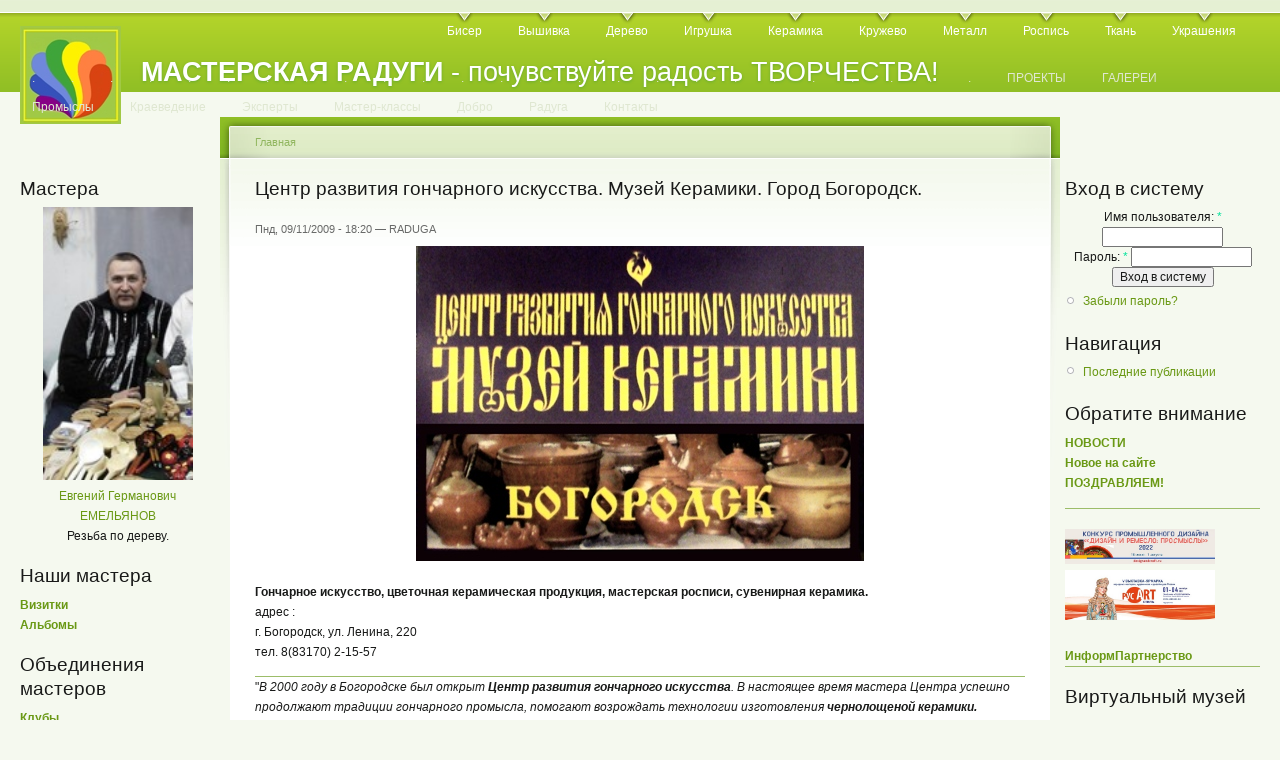

--- FILE ---
content_type: text/html; charset=utf-8
request_url: http://master-raduga.nnov.ru/muzeum_keramika
body_size: 8232
content:
<!DOCTYPE html PUBLIC "-//W3C//DTD XHTML 1.0 Strict//EN"
  "http://www.w3.org/TR/xhtml1/DTD/xhtml1-strict.dtd">
<html xmlns="http://www.w3.org/1999/xhtml" xml:lang="ru" lang="ru" dir="ltr">
  <head>
<meta http-equiv="Content-Type" content="text/html; charset=utf-8" />
    <meta http-equiv="Content-Type" content="text/html; charset=utf-8" />
<link rel="shortcut icon" href="/sites/default/files/garland_favicon.jpg" type="image/x-icon" />
    <title>Центр развития гончарного искусства. Музей Керамики. Город Богородск. | МАСТЕРСКАЯ РАДУГИ</title>
    <link type="text/css" rel="stylesheet" media="all" href="/modules/book/book.css?P" />
<link type="text/css" rel="stylesheet" media="all" href="/modules/node/node.css?P" />
<link type="text/css" rel="stylesheet" media="all" href="/modules/poll/poll.css?P" />
<link type="text/css" rel="stylesheet" media="all" href="/modules/system/defaults.css?P" />
<link type="text/css" rel="stylesheet" media="all" href="/modules/system/system.css?P" />
<link type="text/css" rel="stylesheet" media="all" href="/modules/system/system-menus.css?P" />
<link type="text/css" rel="stylesheet" media="all" href="/modules/user/user.css?P" />
<link type="text/css" rel="stylesheet" media="all" href="/modules/forum/forum.css?P" />
<link type="text/css" rel="stylesheet" media="all" href="/sites/all/modules/gallerix/css/standard.css?P" />
<link type="text/css" rel="stylesheet" media="all" href="/sites/default/files/color/garland-a396b630/style.css?P" />
<link type="text/css" rel="stylesheet" media="print" href="/themes/garland/print.css?P" />
    <script type="text/javascript" src="/misc/jquery.js?P"></script>
<script type="text/javascript" src="/misc/drupal.js?P"></script>
<script type="text/javascript" src="/sites/default/files/languages/ru_df36439e1423d90290e04989a20fbaa9.js?P"></script>
<script type="text/javascript" src="/sites/all/modules/gallerix/js/common.js?P"></script>
<script type="text/javascript">
<!--//--><![CDATA[//><!--
jQuery.extend(Drupal.settings, { "basePath": "/" });
//--><!]]>
</script>
    <!--[if lt IE 7]>
      <link type="text/css" rel="stylesheet" media="all" href="/themes/garland/fix-ie.css" />    <![endif]-->
  </head>
  <body class="sidebars">

<!-- Layout -->
  <div id="header-region" class="clear-block"></div>

    <div id="wrapper">
    <div id="container" class="clear-block">

      <div id="header">
        <div id="logo-floater">
        <h1><a href="/" title="МАСТЕРСКАЯ РАДУГИ - почувствуйте радость ТВОРЧЕСТВА!"><img src="/sites/default/files/garland_logo.jpg" alt="МАСТЕРСКАЯ РАДУГИ - почувствуйте радость ТВОРЧЕСТВА!" id="logo" /><span>МАСТЕРСКАЯ РАДУГИ</span> - почувствуйте радость ТВОРЧЕСТВА!</a></h1>        </div>

                  <ul class="links primary-links"><li class="menu-424 first"><a href="https://www.master-raduga.nnov.ru/biser" title="Украшения и сувениры из бисера">Бисер</a></li>
<li class="menu-219"><a href="https://www.master-raduga.nnov.ru/vyshivka" title="Вышивка">Вышивка</a></li>
<li class="menu-221"><a href="https://www.master-raduga.nnov.ru/derevo" title="Работа с деревом">Дерево</a></li>
<li class="menu-217"><a href="https://www.master-raduga.nnov.ru/igrushka" title="Игрушка - традиционная и авторская">Игрушка</a></li>
<li class="menu-220"><a href="https://www.master-raduga.nnov.ru/keramika" title="Керамика">Керамика</a></li>
<li class="menu-263"><a href="https://www.master-raduga.nnov.ru/krugevo" title="Кружево может создаваться в разных техниках...">Кружево</a></li>
<li class="menu-262"><a href="https://www.master-raduga.nnov.ru/metall" title="Работа с металлом">Металл</a></li>
<li class="menu-282"><a href="https://www.master-raduga.nnov.ru/rospis" title="Традиционная роспись (художественные промыслы)
Батик. Витраж. Роспись пасхальных яиц">Роспись</a></li>
<li class="menu-284"><a href="https://www.master-raduga.nnov.ru/tkani" title="Лоскут
Ткачество">Ткань</a></li>
<li class="menu-222 last"><a href="https://www.master-raduga.nnov.ru/ukrashenia" title="Украшения и аксессуары 
в разных техниках и материалах">Украшения</a></li>
</ul>                          <ul class="links secondary-links"><li class="menu-387 first"><a href="http://www.master-raduga.nnov.ru/" title="">.</a></li>
<li class="menu-386"><a href="http://www.master-raduga.nnov.ru/" title="">.</a></li>
<li class="menu-392"><a href="http://www.master-raduga.nnov.ru/" title="">.</a></li>
<li class="menu-388"><a href="http://www.master-raduga.nnov.ru/" title="">.</a></li>
<li class="menu-389"><a href="http://www.master-raduga.nnov.ru/" title="">.</a></li>
<li class="menu-390"><a href="http://www.master-raduga.nnov.ru/" title="">.</a></li>
<li class="menu-391"><a href="http://www.master-raduga.nnov.ru/" title="">.</a></li>
<li class="menu-385"><a href="http://www.master-raduga.nnov.ru/" title="">.</a></li>
<li class="menu-393"><a href="http://www.master-raduga.nnov.ru/" title="">.</a></li>
<li class="menu-394"><a href="http://www.master-raduga.nnov.ru/" title="">.</a></li>
<li class="menu-395"><a href="http://www.master-raduga.nnov.ru/" title="">.</a></li>
<li class="menu-396"><a href="http://www.master-raduga.nnov.ru/" title="">.</a></li>
<li class="menu-397"><a href="http://www.master-raduga.nnov.ru/" title="">.</a></li>
<li class="menu-398"><a href="http://www.master-raduga.nnov.ru/" title="">.</a></li>
<li class="menu-399"><a href="http://www.master-raduga.nnov.ru/" title="">.</a></li>
<li class="menu-400"><a href="http://www.master-raduga.nnov.ru/" title="">.</a></li>
<li class="menu-401"><a href="http://www.master-raduga.nnov.ru/" title="">.</a></li>
<li class="menu-402"><a href="http://www.master-raduga.nnov.ru/" title="">.</a></li>
<li class="menu-405"><a href="http://www.master-raduga.nnov.ru/" title="">.</a></li>
<li class="menu-407"><a href="http://www.master-raduga.nnov.ru/" title="">.</a></li>
<li class="menu-416"><a href="http://www.master-raduga.nnov.ru/" title="">.</a></li>
<li class="menu-417"><a href="http://www.master-raduga.nnov.ru/" title="">.</a></li>
<li class="menu-418"><a href="http://www.master-raduga.nnov.ru/" title="">.</a></li>
<li class="menu-419"><a href="http://www.master-raduga.nnov.ru/" title="">.</a></li>
<li class="menu-420"><a href="http://www.master-raduga.nnov.ru/" title="">.</a></li>
<li class="menu-384"><a href="https://www.master-raduga.nnov.ru/proekt" title="Реализуемые и перспективные ПРОЕКТЫ и ИДЕИ">ПРОЕКТЫ</a></li>
<li class="menu-411"><a href="https://www.master-raduga.nnov.ru/image/" title="">ГАЛЕРЕИ</a></li>
<li class="menu-264"><a href="https://www.master-raduga.nnov.ru/promisly" title="Традиционные художественные народные промыслы Нижегородской области">Промыслы</a></li>
<li class="menu-408"><a href="https://master-raduga.nnov.ru/kraevedenie-NO" title="ТЕМЫ на сайте, связанные с КРАЕВЕДЕНИЕМ Нижегородской области. Проекты. Национальные культурные сообщества.">Краеведение</a></li>
<li class="menu-404"><a href="https://www.master-raduga.nnov.ru/forum" title="Интервью и статьи  ЭКСПЕРТОВ в области ДПИ и НХП">Эксперты</a></li>
<li class="menu-265"><a href="https://www.master-raduga.nnov.ru/mk" title="Мастер-классы мастеров, проведенные на выставках ДПИ">Мастер-классы</a></li>
<li class="menu-414"><a href="https://www.master-raduga.nnov.ru/dobro" title="Добрые дела. Благотворительность. Дары.">Добро</a></li>
<li class="menu-422"><a href="https://www.master-raduga.nnov.ru/raduga-razdel" title="О Проекте. Жирафа Радуга. Факты о радуге.">Радуга</a></li>
<li class="menu-403 last"><a href="https://www.master-raduga.nnov.ru/contact" title="почта сайта и наши страницы в социальных сетях ">Контакты</a></li>
</ul>        
      </div> <!-- /header -->

              <div id="sidebar-left" class="sidebar">
                    <div id="block-random_images-1" class="clear-block block block-random_images">

  <h2>Мастера</h2>

  <div class="content"><div align="center" style="float:left;"><a href="/random_images/1"><img src='/sites/default/files/emelianov_e_g.jpg' width='150' alt=' Евгений Германович ЕМЕЛЬЯНОВ  Резьба по дереву.' title=' Евгений Германович ЕМЕЛЬЯНОВ  Резьба по дереву.'><br /></a><a href="/emelianov/">Евгений Германович ЕМЕЛЬЯНОВ</a><br>Резьба по дереву.</div><div style="clear:left;"> </div></div>
</div>
<div id="block-block-9" class="clear-block block block-block">

  <h2>Наши мастера</h2>

  <div class="content"><p><a href="/vizitka" target="_blank"><strong>Визитки</strong></a><br />
<a href="/image/tid/528" target="_blank"><strong>Альбомы</strong></a></p>
</div>
</div>
<div id="block-block-6" class="clear-block block block-block">

  <h2>Объединения мастеров</h2>

  <div class="content"><p><a href="/clubs" target="_blank"><strong>Клубы</strong></a><br />
<a href="/mastersk_" target="_blank"><strong>Мастерские</strong></a><br />
<a href="/club3" target="_blank"><strong>Центры ремесел, Объединения</strong></a></p>
</div>
</div>
<div id="block-block-19" class="clear-block block block-block">

  <h2>Столица народных промыслов</h2>

  <div class="content"><p><a href="/promislu" target="_blank"><strong>Промыслы</strong></a><br />
<a href="/promisli_narod" target="_blank"><strong>Предприятия НХП</strong></a><br />
<a href="/fond_nhp" target="_blank"><strong>Фонд развития НХП</strong></a></p>
<hr />
<a href="/proekt_100_lits_nhp" target="_blank"><strong>Проект «100 лиц НХП»</strong></a>
<hr />
***<a href="/AZBUKA-NHP-remesel-nizhegorodskaya" target="_blank"><strong>АЗБУКА нижегородских НХП и МТБ, ремесел</strong></a>
<hr />
*** <a href="/teatr_matreshki" target="_blank"><strong>Театр Матрешки</strong></a>
</div>
</div>
<div id="block-block-25" class="clear-block block block-block">

  <h2>Нижегородское Золотое кольцо НХП</h2>

  <div class="content"><p><a href="/NN_zolotoe_koltso_nhp" target="_blank"><strong>О проекте</strong></a><br />
<a href="/NN_zolotoe_koltso_nhp_materialy" target="_blank"><strong>Материалы проекта</strong></a><br />
<a href="/image/tid/409"><strong> Альбом проекта</strong></a></p>
<hr />
<a href="/vse-rayon-NN-ZK" target="_blank"><strong>РАЙОНЫ</strong></a><br />
<a href="/mesta-bytovania-nhp" target="_blank"><strong>МЕСТА традиционного бытования НХП</strong></a><br />
<a href="/vse-museum-NN-ZK" target="_blank"><strong>МУЗЕИ</strong></a>
<hr />
***<a href="/nasha_otkr_nhp" target="_blank"><strong>Конкурс «Наша открытка - НХП»</strong></a>
<hr />
***<a href="/V-gosti-k-nizhegorodskim-matryoshkam" target="_blank"><strong>Проект «В гости к нижегородским матрешкам»</strong></a>
</div>
</div>
<div id="block-block-28" class="clear-block block block-block">

  <h2>Премия </h2>

  <div class="content"><p><a href="/premiya-Vernost-Tvorchestvu" target="_blank"/><strong>«ВЕРНОСТЬ ТВОРЧЕСТВУ»</strong></a></p>
</div>
</div>
<div id="block-block-1" class="clear-block block block-block">

  <h2>Культурные события</h2>

  <div class="content"><p>Приглашаем<br />
на <a href="/show" target="_blank"><strong>Выставку</strong></a><br />
в <a href="/museum" target="_blank"><strong>Музей</strong></a><br />
Рассказываем<br />
о <a href="/kulturnye-proekty" target="_blank"> <strong>Культурных проектах</strong></a><br />
и <a href="/festival" target="_blank"><strong>Фестивалях</strong></a></p>
</div>
</div>
<div id="block-block-21" class="clear-block block block-block">

  <h2>Проекты-партнеры</h2>

  <div class="content"><p><a href="/proekty-partnery" target="_blank"/><strong>Нижегородские ПРОЕКТЫ</strong></a></p>
</div>
</div>
<div id="block-block-13" class="clear-block block block-block">

  <h2>Краеведение</h2>

  <div class="content"><p><a href="/autor" target="_blank"><strong>Авторы</strong></a> «Библиотеки НХП»<br />
<a href="/nizhegorodskie-kraevedy" target="_blank"><strong>Нижегородские краеведы</strong></a></p>
<hr />
Проект <a href="/proekt_imena" target="_blank"><strong>«Имена»</strong></a>
<hr />
раздел <a href="/kraevedenie-NO" target="_blank"><strong>КРАЕВЕДЕНИЕ</strong></a>
<hr />
<a href="/literature" target="_blank"><strong> ЛИТЕРАТУРА</strong></a> о народных промыслах и ДПИ Нижегородской области 
<hr />
<a href="/node/2199" target="_blank"><strong>Публикации</strong></a>
</div>
</div>
<div id="block-block-20" class="clear-block block block-block">

  <h2>Образование</h2>

  <div class="content"><p><a href="/obrazovanie_nhp" target="_blank"><strong>НХП</strong></a> |  <a href="/ntu_tdi" target="_blank"><strong>ДПИ</strong></a></p>
</div>
</div>
<div id="block-block-23" class="clear-block block block-block">

  <h2>Официально - НХП</h2>

  <div class="content"><p><a href="/nhp_zakon" target="_blank"><strong>Закон о НХП</strong></a><br />
<a href="/official-document-nhp" target="_blank"><strong>Документы</strong></a><br />
<a href="/official_meropriatia_nhp" target="_blank"><strong>Мероприятия и события</strong></a></p>
</div>
</div>
<div id="block-block-26" class="clear-block block block-block">

  <h2>Культурная политика</h2>

  <div class="content"><p><a href="/culture-Russia" target="_blank"><strong>РОССИЯ</strong></a> </p>
<hr />
<p><a href="/culture-UNESCO" target="_blank"><strong>ЮНЕСКО</strong></a></p>
</div>
</div>
<div id="block-block-27" class="clear-block block block-block">

  <h2>Федеральные проекты</h2>

  <div class="content"><p><a href="/remeslennik_XXIvek" target="_blank"/><strong>Ремесленник XXI век</strong></a></p>
<hr />
<a href="/azbuka-narodnoy-kultury-ass-nhp" target="_blank"/><strong>Азбука народной культуры</strong></a><br />
<a href="/uzory-gorodov-Rossii-proekt" target="_blank"/><strong>Узоры городов России</strong></a>
</div>
</div>
        </div>
      
      <div id="center"><div id="squeeze"><div class="right-corner"><div class="left-corner">
          <div class="breadcrumb"><a href="/">Главная</a></div>                              <h2>Центр развития гончарного искусства. Музей Керамики. Город Богородск.</h2>                                                  <div class="clear-block">
            <div id="node-138" class="node">



      <span class="submitted">Пнд, 09/11/2009 - 18:20 — RADUGA</span>
  
  <div class="content clear-block">
    <p ALIGN="center"><img src="/sites/default/files/keramika_bogorodsk_viz.jpg" width="448" height="315" alt="keramika_bogorodsk_viz.jpg" /></p>
<p><strong>Гончарное искусство, цветочная керамическая продукция, мастерская росписи, сувенирная керамика.</strong><br />
адрес :<br />
г. Богородск, ул. Ленина, 220<br />
тел. 8(83170) 2-15-57</p>
<hr />
"<em>В 2000 году в Богородске был открыт <strong>Центр развития гончарного искусства</strong>. В настоящее время мастера Центра успешно продолжают традиции гончарного промысла, помогают возрождать технологии изготовления <strong>чернолощеной керамики.</strong><br />
В июне 2004  года при Центре развития гончарного искусства открылся <strong>Музей керамики</strong>. Здесь можно узнать о разных направлениях в развитии керамики, увидеть показательные декоративные обжиги "раку" (японская традиция) и обварка в мучной болтушке (традиционный русский обжиг)."<br />
</em> из книги "Народные художественные промыслы Нижегородской области"
<hr />
История появления Богородского гончарства тесно связана с основанием села Богородского  в 1570 г., когда Иван Грозный, разгромив Новгородскую вольницу, направил около 300 новгородцев в Нижегородское Березополье,  на древний тракт между Нижним Новгородом и Муромом. Были среди них и гончары, оценившие местные нетронутые глины.
<p>Товар богородских гончаров славился по всей Нижегородской губернии. Местную глину прикупали, для улучшения своей, мастера Арзамасского уезда, а кустари из Б. Казаринова, производившие черно-лощенную керамику, приглашали богородчан для обучения по изготовлению политой посуды. Продавались глазурованные изделия и вверх  по реке Клязьме, в Гороховце, в Вязниках, до самого Холуя, спускались вниз по Волге до Астрахани.<br />
В лучшие для промысла времена в селе насчитывалось более 200 гончаров, среди них потомственные работники: Стешовы, Зобнины, Жуковы. Их потомки не дали умереть "огненному промыслу" в г. Богородске.</p>
<p>В настоящее время в городе и районе связали свою жизнь со старинным промыслом более 20 мастеров. Богородские гончары не только сохранили традиции, но и развили их, творчески подойдя к своему делу, занялись изготовлением художественной керамики. Работы богородчан сегодня экспонируются на многих выставках как в России, так и за её пределами.</p>
<p>Центр развития гончарного искусства приглашает всех желающих ознакомиться с экспозицией музея керамики, где представлено уникальное собрание современных керамических изделий мастеров России и ближнего зарубежья.<br />
Во время экскурсии вы можете посетить гончарные мастерские, увидеть весь процесс изготовления глиняных изделий и при желании поучаствовать в нем. В программу экскурсии входит показательный обжиг.</p>
<p>(материал предоставлен<em> "Центром развития гончарного искусства"</em>)</p>
<hr />
<strong>Мастера Центра на "Радуге" :<br />
</strong>
<ul>
<li><a href="http://www.master-raduga.nnov.ru/ermakova"><strong>ЕРМАКОВА Елена</strong> </a> </li>
</ul>
<ul>
<li><a href="http://www.master-raduga.nnov.ru/pugin"><strong>ПУГИН Василий</strong> </a></li>
</ul>
<ul>
<li><a href="http://www.master-raduga.nnov.ru/chernyshov"><strong>ЧЕРНЫШОВ Александр</strong> </a></li>
</ul>
<hr />
  </div>

  <div class="clear-block">
    <div class="meta">
          <div class="terms"><ul class="links inline"><li class="taxonomy_term_4 first"><a href="/taxonomy/term/4" rel="tag" title="керамика">керамика</a></li>
<li class="taxonomy_term_75 last"><a href="/taxonomy/term/75" rel="tag" title="традиционные народные промыслы">традиционные народные промыслы</a></li>
</ul></div>
        </div>

      </div>

</div>
          </div>
                    <div id="footer"><div id="block-block-14" class="clear-block block block-block">

  <h2>___________________________________</h2>

  <div class="content"><p><a href="/">ГЛАВНАЯ</a> <a href="/news/">НОВОСТИ</a> <a href="/vizitka/">МАСТЕРА</a> <a href="/proekt/">ПРОЕКТЫ</a> <a href="/image/">ГАЛЕРЕИ</a> <a href="/contact">КОНТАКТЫ</a>   </p>
</div>
</div>
<div id="block-block-4" class="clear-block block block-block">


  <div class="content"><p><a href="/" target="_blank"><img src="/sites/default/files/Masterskaya_Radugi.gif" width="145" height="107" alt="Masterskaya_Radugi.gif" /></a></p>
<p><a href="http://top.mail.ru/jump?from=1773418" rel="nofollow" target="_blank"><img src="https://df.c0.bb.a1.top.mail.ru/counter?id=1773418;t=138" /></a></p>
<p><a href="http://www.nn.ru/" rel="nofollow" target="_blank"><img src="https://www.nn.ru/images/88x31.gif" width="88" height="31" alt="Nizhny Novgorod Online" border="0" rel="nofollow" /></a></p>
</div>
</div>
</div>
      </div></div></div></div> <!-- /.left-corner, /.right-corner, /#squeeze, /#center -->

              <div id="sidebar-right" class="sidebar">
                    <div id="block-user-0" class="clear-block block block-user">

  <h2>Вход в систему</h2>

  <div class="content"><form action="/muzeum_keramika?destination=node%2F138"  accept-charset="UTF-8" method="post" id="user-login-form">
<div><div class="form-item" id="edit-name-wrapper">
 <label for="edit-name">Имя пользователя: <span class="form-required" title="Обязательное поле">*</span></label>
 <input type="text" maxlength="60" name="name" id="edit-name" size="15" value="" class="form-text required" />
</div>
<div class="form-item" id="edit-pass-wrapper">
 <label for="edit-pass">Пароль: <span class="form-required" title="Обязательное поле">*</span></label>
 <input type="password" name="pass" id="edit-pass"  maxlength="60"  size="15"  class="form-text required" />
</div>
<input type="submit" name="op" id="edit-submit" value="Вход в систему"  class="form-submit" />
<div class="item-list"><ul><li class="first last"><a href="/user/password" title="Запросить новый пароль по электронной почте.">Забыли пароль?</a></li>
</ul></div><input type="hidden" name="form_build_id" id="form-SJQm9FKbm9t6gsI3SUYOkpNmLvXuQA3uqmcro1GNKC0" value="form-SJQm9FKbm9t6gsI3SUYOkpNmLvXuQA3uqmcro1GNKC0"  />
<input type="hidden" name="form_id" id="edit-user-login-block" value="user_login_block"  />

</div></form>
</div>
</div>
<div id="block-user-1" class="clear-block block block-user">

  <h2>Навигация</h2>

  <div class="content"><ul class="menu"><li class="leaf first last"><a href="/tracker">Последние публикации</a></li>
</ul></div>
</div>
<div id="block-block-11" class="clear-block block block-block">

  <h2>Обратите внимание</h2>

  <div class="content"><p><a href="/news" target="_blank"><strong>НОВОСТИ</strong></a><br />
<a href="/news_site" target="_blank"><strong>Новое на сайте</strong></a><br />
<a href="/pozdravl" target="_blank"><strong>ПОЗДРАВЛЯЕМ!</strong></a></p>
<hr />
<a href="/design_and_craft_proCmycly" target="_blank" title="Проект «Мастерская Радуги» информационный партнер конкурса «Дизайн и Ремесло: проСмыслы»"><br />
<img src="/sites/default/files/banner_proCmycly.jpg" width="150" height="35" alt="banner_proCmycly.jpg" /></a><br />
<a href="/RusArtStyle_2022_V" target="_blank"  title="Проект «Мастерская Радуги» информационный партнер «Выставки-ярмарки «РусАртСтиль»"><img src="/sites/default/files/rusartstyle-22.jpg" width="150" height="50" alt="V Выставка-ярмарка народных мастеров, художников и дизайнеров России «РусАртСтиль»"</a /><br />
<strong><br />
<a href="/inform-partner" target="_blank"><strong>ИнформПартнерство</strong></a> 
<hr />
</strong></a></div>
</div>
<div id="block-block-22" class="clear-block block block-block">

  <h2>Виртуальный музей</h2>

  <div class="content"><p><a href="/image/tid/565" target="_blank"><strong>Музейные коллекции<br />
ПРОЕКТ <img src="/sites/default/files/mr-nghm-l.png" width="100" height="22" alt="mr-nghm-l.png" /></strong></a><br />
<HR /><br />
Виртуальные выставки<br />
<HR /><br />
<a href="/virt_museum" target="_blank"><strong>Частные коллекции</strong></a><br />
-<a href="/collection_nhp" target="_blank"><strong>Коллекции НХП</strong></a><br />
-<a href="/collection_dpi" target="_blank"><strong>Коллекции ДПИ</strong></a></p>
<p><a href="/virtual-proekty" target="_blank"><strong>Виртуальные проекты</strong></a></p>
</div>
</div>
<div id="block-forum-0" class="clear-block block block-forum">

  <h2>Экспертное мнение &amp; Темы для размышления:</h2>

  <div class="content"><div class="item-list"><ul><li class="first"><a href="/Virt_nhp_HAMANO">Виртуальный круглый стол &quot;НХП&quot;. Интервью господина Хамано Митихиро, директора Японского центра в Нижнем Новгороде.</a></li>
<li class="last"><a href="/Virt_nhp_KLOCHKOVA">Виртуальный круглый стол &quot;НХП&quot;. Интервью Галины Юрьевны Клочковой, директора школы, депутата ОЗС НО.</a></li>
</ul></div><div class="more-link"><a href="/forum" title="Прочитать свежие обсуждения форума.">подробнее</a></div></div>
</div>
<div id="block-blog-0" class="clear-block block block-blog">

  <h2>Записи в блогах</h2>

  <div class="content"><div class="item-list"><ul><li class="first"><a href="/10let-proekty-masterskaya-radugi">«МАСТЕРСКАЯ РАДУГИ» - 10 ЛЕТ!</a></li>
<li><a href="/initsiativy-NHP-4oct2018">9 лет проекту. Новые инициативы по НХП.</a></li>
<li><a href="/proekt-sunduchok-nizhegorodskih-promyslov-smi">Проект &quot;Сундучок нижегородских промыслов&quot; анонсирован на &quot;Конкурсе СМИ&quot;</a></li>
<li><a href="/status-Nizhny-Novgorod-stolitsa-narodnyh-hudozhestvennyh-promyslov">Статус: &quot;Нижний Новгород - столица народных художественных промыслов&quot;!</a></li>
<li><a href="/7let-masterskaya-radugi">НАМ 7 ЛЕТ!</a></li>
<li><a href="/norshteyn-mf-lisa-i-zayats">&quot;Лиса и заяц&quot; сделаны по принципу народных прялок, городецкой живописи...</a></li>
<li><a href="/Teofil-Gote-NN">«А можно ли жить, не повидав Нижнего Новгорода?» Теофиль Готье. Путешествие в Россию.</a></li>
<li><a href="/cheburashka-burlaki-konovodka">Чебурашка - Бурлаки - &quot;Коноводка&quot;.</a></li>
<li><a href="/node/3760">«ЗНАК КАЧЕСТВА»: «НГХМ»</a></li>
<li class="last"><a href="/AZBUKA-NHP-NO">АЗБУКА нижегородских промыслов</a></li>
</ul></div><div class="more-link"><a href="/blog" title="Прочесть последние записи блога.">подробнее</a></div></div>
</div>
<div id="block-user-3" class="clear-block block block-user">

  <h2>Сейчас на сайте</h2>

  <div class="content">Сейчас на сайте <em>0 пользователей</em> и <em>2 гостя</em>.</div>
</div>
<div id="block-block-7" class="clear-block block block-block">

  <h2>Сайт создан</h2>

  <div class="content"><p>при поддержке<br />
<a href="/ideia_site_real" target="_blank">НРБООИ "Забота"</a> </p>
</div>
</div>
        </div>
      
    </div> <!-- /container -->
  </div>
<!-- /layout -->

    </body>
</html>


--- FILE ---
content_type: application/x-javascript
request_url: http://master-raduga.nnov.ru/sites/all/modules/gallerix/js/common.js?P
body_size: 898
content:

//Namespace
var Gallerix = Gallerix || {};

$(document).ready(function () {
  Gallerix.thumbnailEffects();
});

Gallerix.thumbnailEffects = function () {
  $('.gallerix-external-thumbnail.translucent').each(function () {
    if (!$(this).is('.activated')) {
      $(this).css('opacity', .6);
      var mouseover = function () {
        $(this).css('opacity', 1);
      }
      var mouseout = function () {
        $(this).css('opacity', .6);
      }
      $(this).mouseover(mouseover);
      $(this).mouseout(mouseout);
      $(this).addClass('activated');
    }
  });
}

/************************** Utilities *********************************/

/**
 * Sets a temporary or indefinite message. There are two types of
 * messages: status messages, and error messages.
 */
Gallerix.setMessage = function (message, type, time) {
  //Defaults
  if (type == undefined) {
    type = 'status';
  }
  if (time == undefined) {
    time = 0;
  }
  $('#gallerix-message').attr('class', 'messages ' + type).html(message).show();
  //If a time is specified, hide the message after the time has passed.
  if (time) {
    setTimeout(function () {
      Gallerix.clearMessage();
    }, time);
  }
};

//Wrapper function.
Gallerix.setError = function (message, time) {
  Gallerix.setMessage(message, 'error', time);
}

Gallerix.setStatus = function (message, time) {
  Gallerix.setMessage(message, 'status', time);
}

Gallerix.clearMessage = function () {
  $('#gallerix-message').hide().html('');
}

/**
 * A wrapper for parsing JSON. Unlike the original function, this
 * wrapper does not break when Devel is printing SQL queries.
 */
Gallerix.parseJson = function (data) {
  // Only parse content in between the delimiters.
  var begin = data.indexOf('##BEGIN_JSON##');
  var end = data.lastIndexOf('##END_JSON##');
  var content = data.substring(begin + 14, end);
  var json = eval('('+ content +')');
  json.remainder = data.substring(end + 12);
  return json;
}
// vim: ts=2 sw=2 et syntax=javascript
